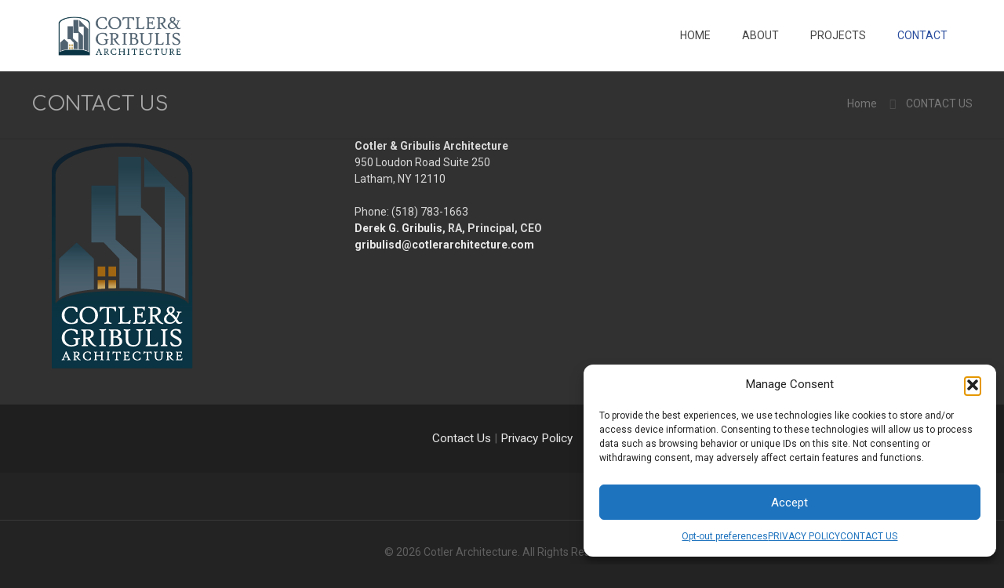

--- FILE ---
content_type: text/css
request_url: https://cotlerarchitecture.com/wp-content/uploads/betheme/css/post-12.css?ver=1769037994
body_size: 119
content:
.mcb-section .mcb-wrap-grid.mcb-wrap-72envyo > .mcb-wrap-inner-72envyo{grid-template-columns:repeat(3, 1fr);}.mcb-section .mcb-wrap-grid.mcb-wrap-jpf2bzrq > .mcb-wrap-inner-jpf2bzrq{grid-template-columns:repeat(3, 1fr);}